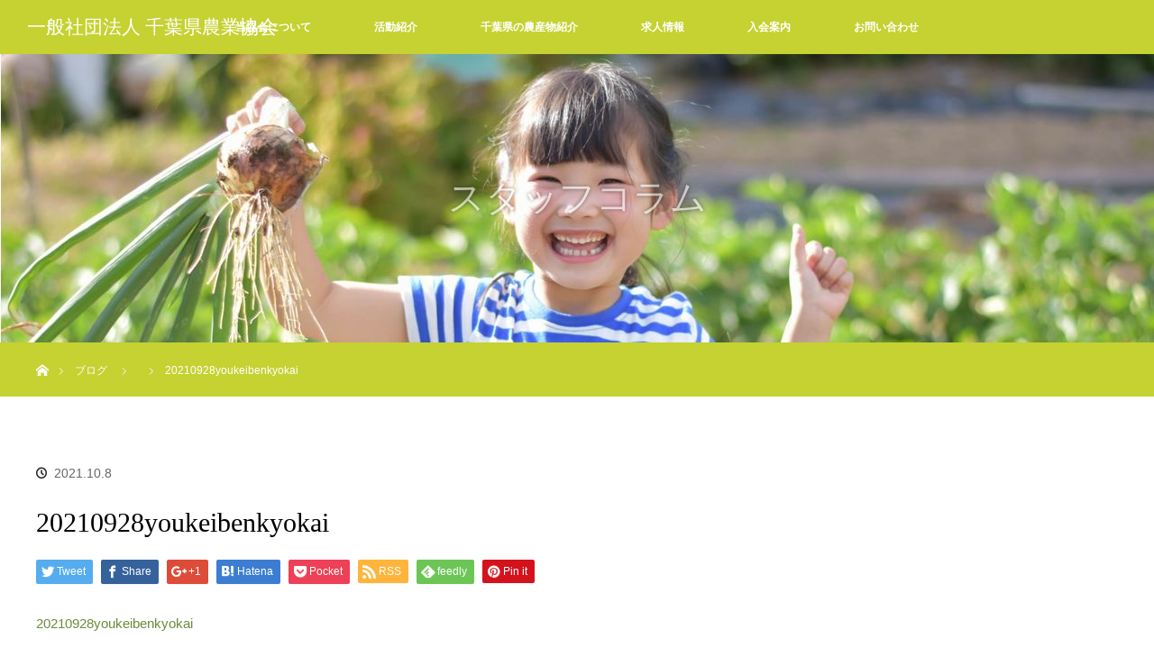

--- FILE ---
content_type: text/html; charset=UTF-8
request_url: https://www.caajapan.jp/20210928youkeibenkyokai/
body_size: 43461
content:
<!DOCTYPE html>
<html class="pc" dir="ltr" lang="ja"
	prefix="og: https://ogp.me/ns#" >
<head>
<meta charset="UTF-8">
<!--[if IE]><meta http-equiv="X-UA-Compatible" content="IE=edge"><![endif]-->
<meta name="viewport" content="width=device-width">

<meta name="description" content="...">
<link rel="pingback" href="https://www.caajapan.jp/xmlrpc.php">

		<!-- All in One SEO 4.3.8 - aioseo.com -->
		<title>20210928youkeibenkyokai | 一般社団法人 千葉県農業協会</title>
		<meta name="robots" content="max-image-preview:large" />
		<link rel="canonical" href="https://www.caajapan.jp/20210928youkeibenkyokai/" />
		<meta name="generator" content="All in One SEO (AIOSEO) 4.3.8" />
		<meta property="og:locale" content="ja_JP" />
		<meta property="og:site_name" content="一般社団法人 千葉県農業協会 | Chiba Agriculture Association" />
		<meta property="og:type" content="article" />
		<meta property="og:title" content="20210928youkeibenkyokai | 一般社団法人 千葉県農業協会" />
		<meta property="og:url" content="https://www.caajapan.jp/20210928youkeibenkyokai/" />
		<meta property="article:published_time" content="2021-10-08T01:36:58+00:00" />
		<meta property="article:modified_time" content="2021-10-08T01:36:58+00:00" />
		<meta name="twitter:card" content="summary_large_image" />
		<meta name="twitter:title" content="20210928youkeibenkyokai | 一般社団法人 千葉県農業協会" />
		<script type="application/ld+json" class="aioseo-schema">
			{"@context":"https:\/\/schema.org","@graph":[{"@type":"BreadcrumbList","@id":"https:\/\/www.caajapan.jp\/20210928youkeibenkyokai\/#breadcrumblist","itemListElement":[{"@type":"ListItem","@id":"https:\/\/www.caajapan.jp\/#listItem","position":1,"item":{"@type":"WebPage","@id":"https:\/\/www.caajapan.jp\/","name":"\u30db\u30fc\u30e0","description":"Chiba Agriculture Association","url":"https:\/\/www.caajapan.jp\/"},"nextItem":"https:\/\/www.caajapan.jp\/20210928youkeibenkyokai\/#listItem"},{"@type":"ListItem","@id":"https:\/\/www.caajapan.jp\/20210928youkeibenkyokai\/#listItem","position":2,"item":{"@type":"WebPage","@id":"https:\/\/www.caajapan.jp\/20210928youkeibenkyokai\/","name":"20210928youkeibenkyokai","url":"https:\/\/www.caajapan.jp\/20210928youkeibenkyokai\/"},"previousItem":"https:\/\/www.caajapan.jp\/#listItem"}]},{"@type":"ItemPage","@id":"https:\/\/www.caajapan.jp\/20210928youkeibenkyokai\/#itempage","url":"https:\/\/www.caajapan.jp\/20210928youkeibenkyokai\/","name":"20210928youkeibenkyokai | \u4e00\u822c\u793e\u56e3\u6cd5\u4eba \u5343\u8449\u770c\u8fb2\u696d\u5354\u4f1a","inLanguage":"ja","isPartOf":{"@id":"https:\/\/www.caajapan.jp\/#website"},"breadcrumb":{"@id":"https:\/\/www.caajapan.jp\/20210928youkeibenkyokai\/#breadcrumblist"},"author":{"@id":"https:\/\/www.caajapan.jp\/author\/manager\/#author"},"creator":{"@id":"https:\/\/www.caajapan.jp\/author\/manager\/#author"},"datePublished":"2021-10-08T01:36:58+09:00","dateModified":"2021-10-08T01:36:58+09:00"},{"@type":"Organization","@id":"https:\/\/www.caajapan.jp\/#organization","name":"\u4e00\u822c\u793e\u56e3\u6cd5\u4eba \u5343\u8449\u770c\u8fb2\u696d\u5354\u4f1a","url":"https:\/\/www.caajapan.jp\/"},{"@type":"Person","@id":"https:\/\/www.caajapan.jp\/author\/manager\/#author","url":"https:\/\/www.caajapan.jp\/author\/manager\/","name":"manager"},{"@type":"WebSite","@id":"https:\/\/www.caajapan.jp\/#website","url":"https:\/\/www.caajapan.jp\/","name":"\u4e00\u822c\u793e\u56e3\u6cd5\u4eba \u5343\u8449\u770c\u8fb2\u696d\u5354\u4f1a","description":"Chiba Agriculture Association","inLanguage":"ja","publisher":{"@id":"https:\/\/www.caajapan.jp\/#organization"}}]}
		</script>
		<!-- All in One SEO -->

<link rel='dns-prefetch' href='//maps.googleapis.com' />
<link rel='dns-prefetch' href='//s.w.org' />
<link rel="alternate" type="application/rss+xml" title="一般社団法人 千葉県農業協会 &raquo; フィード" href="https://www.caajapan.jp/feed/" />
<link rel="alternate" type="application/rss+xml" title="一般社団法人 千葉県農業協会 &raquo; コメントフィード" href="https://www.caajapan.jp/comments/feed/" />
		<!-- This site uses the Google Analytics by MonsterInsights plugin v8.15 - Using Analytics tracking - https://www.monsterinsights.com/ -->
							<script src="//www.googletagmanager.com/gtag/js?id=UA-116055762-1"  data-cfasync="false" data-wpfc-render="false" type="text/javascript" async></script>
			<script data-cfasync="false" data-wpfc-render="false" type="text/javascript">
				var mi_version = '8.15';
				var mi_track_user = true;
				var mi_no_track_reason = '';
				
								var disableStrs = [
															'ga-disable-UA-116055762-1',
									];

				/* Function to detect opted out users */
				function __gtagTrackerIsOptedOut() {
					for (var index = 0; index < disableStrs.length; index++) {
						if (document.cookie.indexOf(disableStrs[index] + '=true') > -1) {
							return true;
						}
					}

					return false;
				}

				/* Disable tracking if the opt-out cookie exists. */
				if (__gtagTrackerIsOptedOut()) {
					for (var index = 0; index < disableStrs.length; index++) {
						window[disableStrs[index]] = true;
					}
				}

				/* Opt-out function */
				function __gtagTrackerOptout() {
					for (var index = 0; index < disableStrs.length; index++) {
						document.cookie = disableStrs[index] + '=true; expires=Thu, 31 Dec 2099 23:59:59 UTC; path=/';
						window[disableStrs[index]] = true;
					}
				}

				if ('undefined' === typeof gaOptout) {
					function gaOptout() {
						__gtagTrackerOptout();
					}
				}
								window.dataLayer = window.dataLayer || [];

				window.MonsterInsightsDualTracker = {
					helpers: {},
					trackers: {},
				};
				if (mi_track_user) {
					function __gtagDataLayer() {
						dataLayer.push(arguments);
					}

					function __gtagTracker(type, name, parameters) {
						if (!parameters) {
							parameters = {};
						}

						if (parameters.send_to) {
							__gtagDataLayer.apply(null, arguments);
							return;
						}

						if (type === 'event') {
							
														parameters.send_to = monsterinsights_frontend.ua;
							__gtagDataLayer(type, name, parameters);
													} else {
							__gtagDataLayer.apply(null, arguments);
						}
					}

					__gtagTracker('js', new Date());
					__gtagTracker('set', {
						'developer_id.dZGIzZG': true,
											});
															__gtagTracker('config', 'UA-116055762-1', {"forceSSL":"true"} );
										window.gtag = __gtagTracker;										(function () {
						/* https://developers.google.com/analytics/devguides/collection/analyticsjs/ */
						/* ga and __gaTracker compatibility shim. */
						var noopfn = function () {
							return null;
						};
						var newtracker = function () {
							return new Tracker();
						};
						var Tracker = function () {
							return null;
						};
						var p = Tracker.prototype;
						p.get = noopfn;
						p.set = noopfn;
						p.send = function () {
							var args = Array.prototype.slice.call(arguments);
							args.unshift('send');
							__gaTracker.apply(null, args);
						};
						var __gaTracker = function () {
							var len = arguments.length;
							if (len === 0) {
								return;
							}
							var f = arguments[len - 1];
							if (typeof f !== 'object' || f === null || typeof f.hitCallback !== 'function') {
								if ('send' === arguments[0]) {
									var hitConverted, hitObject = false, action;
									if ('event' === arguments[1]) {
										if ('undefined' !== typeof arguments[3]) {
											hitObject = {
												'eventAction': arguments[3],
												'eventCategory': arguments[2],
												'eventLabel': arguments[4],
												'value': arguments[5] ? arguments[5] : 1,
											}
										}
									}
									if ('pageview' === arguments[1]) {
										if ('undefined' !== typeof arguments[2]) {
											hitObject = {
												'eventAction': 'page_view',
												'page_path': arguments[2],
											}
										}
									}
									if (typeof arguments[2] === 'object') {
										hitObject = arguments[2];
									}
									if (typeof arguments[5] === 'object') {
										Object.assign(hitObject, arguments[5]);
									}
									if ('undefined' !== typeof arguments[1].hitType) {
										hitObject = arguments[1];
										if ('pageview' === hitObject.hitType) {
											hitObject.eventAction = 'page_view';
										}
									}
									if (hitObject) {
										action = 'timing' === arguments[1].hitType ? 'timing_complete' : hitObject.eventAction;
										hitConverted = mapArgs(hitObject);
										__gtagTracker('event', action, hitConverted);
									}
								}
								return;
							}

							function mapArgs(args) {
								var arg, hit = {};
								var gaMap = {
									'eventCategory': 'event_category',
									'eventAction': 'event_action',
									'eventLabel': 'event_label',
									'eventValue': 'event_value',
									'nonInteraction': 'non_interaction',
									'timingCategory': 'event_category',
									'timingVar': 'name',
									'timingValue': 'value',
									'timingLabel': 'event_label',
									'page': 'page_path',
									'location': 'page_location',
									'title': 'page_title',
								};
								for (arg in args) {
																		if (!(!args.hasOwnProperty(arg) || !gaMap.hasOwnProperty(arg))) {
										hit[gaMap[arg]] = args[arg];
									} else {
										hit[arg] = args[arg];
									}
								}
								return hit;
							}

							try {
								f.hitCallback();
							} catch (ex) {
							}
						};
						__gaTracker.create = newtracker;
						__gaTracker.getByName = newtracker;
						__gaTracker.getAll = function () {
							return [];
						};
						__gaTracker.remove = noopfn;
						__gaTracker.loaded = true;
						window['__gaTracker'] = __gaTracker;
					})();
									} else {
										console.log("");
					(function () {
						function __gtagTracker() {
							return null;
						}

						window['__gtagTracker'] = __gtagTracker;
						window['gtag'] = __gtagTracker;
					})();
									}
			</script>
				<!-- / Google Analytics by MonsterInsights -->
				<script type="text/javascript">
			window._wpemojiSettings = {"baseUrl":"https:\/\/s.w.org\/images\/core\/emoji\/12.0.0-1\/72x72\/","ext":".png","svgUrl":"https:\/\/s.w.org\/images\/core\/emoji\/12.0.0-1\/svg\/","svgExt":".svg","source":{"concatemoji":"https:\/\/www.caajapan.jp\/wp-includes\/js\/wp-emoji-release.min.js?ver=5.4.2"}};
			/*! This file is auto-generated */
			!function(e,a,t){var r,n,o,i,p=a.createElement("canvas"),s=p.getContext&&p.getContext("2d");function c(e,t){var a=String.fromCharCode;s.clearRect(0,0,p.width,p.height),s.fillText(a.apply(this,e),0,0);var r=p.toDataURL();return s.clearRect(0,0,p.width,p.height),s.fillText(a.apply(this,t),0,0),r===p.toDataURL()}function l(e){if(!s||!s.fillText)return!1;switch(s.textBaseline="top",s.font="600 32px Arial",e){case"flag":return!c([127987,65039,8205,9895,65039],[127987,65039,8203,9895,65039])&&(!c([55356,56826,55356,56819],[55356,56826,8203,55356,56819])&&!c([55356,57332,56128,56423,56128,56418,56128,56421,56128,56430,56128,56423,56128,56447],[55356,57332,8203,56128,56423,8203,56128,56418,8203,56128,56421,8203,56128,56430,8203,56128,56423,8203,56128,56447]));case"emoji":return!c([55357,56424,55356,57342,8205,55358,56605,8205,55357,56424,55356,57340],[55357,56424,55356,57342,8203,55358,56605,8203,55357,56424,55356,57340])}return!1}function d(e){var t=a.createElement("script");t.src=e,t.defer=t.type="text/javascript",a.getElementsByTagName("head")[0].appendChild(t)}for(i=Array("flag","emoji"),t.supports={everything:!0,everythingExceptFlag:!0},o=0;o<i.length;o++)t.supports[i[o]]=l(i[o]),t.supports.everything=t.supports.everything&&t.supports[i[o]],"flag"!==i[o]&&(t.supports.everythingExceptFlag=t.supports.everythingExceptFlag&&t.supports[i[o]]);t.supports.everythingExceptFlag=t.supports.everythingExceptFlag&&!t.supports.flag,t.DOMReady=!1,t.readyCallback=function(){t.DOMReady=!0},t.supports.everything||(n=function(){t.readyCallback()},a.addEventListener?(a.addEventListener("DOMContentLoaded",n,!1),e.addEventListener("load",n,!1)):(e.attachEvent("onload",n),a.attachEvent("onreadystatechange",function(){"complete"===a.readyState&&t.readyCallback()})),(r=t.source||{}).concatemoji?d(r.concatemoji):r.wpemoji&&r.twemoji&&(d(r.twemoji),d(r.wpemoji)))}(window,document,window._wpemojiSettings);
		</script>
		<style type="text/css">
img.wp-smiley,
img.emoji {
	display: inline !important;
	border: none !important;
	box-shadow: none !important;
	height: 1em !important;
	width: 1em !important;
	margin: 0 .07em !important;
	vertical-align: -0.1em !important;
	background: none !important;
	padding: 0 !important;
}
</style>
	<link rel='stylesheet' id='style-css'  href='https://www.caajapan.jp/wp-content/themes/orion_tcd037/style.css?ver=3.0' type='text/css' media='all' />
<link rel='stylesheet' id='wp-block-library-css'  href='https://www.caajapan.jp/wp-includes/css/dist/block-library/style.min.css?ver=5.4.2' type='text/css' media='all' />
<link rel='stylesheet' id='bbp-default-css'  href='https://www.caajapan.jp/wp-content/plugins/bbpress/templates/default/css/bbpress.min.css?ver=2.6.9' type='text/css' media='all' />
<link rel='stylesheet' id='contact-form-7-css'  href='https://www.caajapan.jp/wp-content/plugins/contact-form-7/includes/css/styles.css?ver=5.2' type='text/css' media='all' />
<link rel='stylesheet' id='contact-form-7-confirm-css'  href='https://www.caajapan.jp/wp-content/plugins/contact-form-7-add-confirm/includes/css/styles.css?ver=5.1' type='text/css' media='all' />
<link rel='stylesheet' id='wpdm-font-awesome-css'  href='https://www.caajapan.jp/wp-content/plugins/download-manager/assets/fontawesome/css/all.min.css?ver=5.4.2' type='text/css' media='all' />
<link rel='stylesheet' id='wpdm-front-bootstrap-css'  href='https://www.caajapan.jp/wp-content/plugins/download-manager/assets/bootstrap/css/bootstrap.min.css?ver=5.4.2' type='text/css' media='all' />
<link rel='stylesheet' id='wpdm-front-css'  href='https://www.caajapan.jp/wp-content/plugins/download-manager/assets/css/front.css?ver=5.4.2' type='text/css' media='all' />
<link rel='stylesheet' id='google-maps-builder-plugin-styles-css'  href='https://www.caajapan.jp/wp-content/plugins/google-maps-builder/vendor/wordimpress/maps-builder-core/assets/css/google-maps-builder.min.css?ver=2.1.2' type='text/css' media='all' />
<link rel='stylesheet' id='google-maps-builder-map-icons-css'  href='https://www.caajapan.jp/wp-content/plugins/google-maps-builder/vendor/wordimpress/maps-builder-core/includes/libraries/map-icons/css/map-icons.css?ver=2.1.2' type='text/css' media='all' />
<script type='text/javascript' src='https://www.caajapan.jp/wp-includes/js/jquery/jquery.js?ver=1.12.4-wp'></script>
<script type='text/javascript' src='https://www.caajapan.jp/wp-includes/js/jquery/jquery-migrate.min.js?ver=1.4.1'></script>
<script type='text/javascript' src='https://www.caajapan.jp/wp-content/plugins/google-analytics-for-wordpress/assets/js/frontend-gtag.min.js?ver=8.15'></script>
<script data-cfasync="false" data-wpfc-render="false" type="text/javascript" id='monsterinsights-frontend-script-js-extra'>/* <![CDATA[ */
var monsterinsights_frontend = {"js_events_tracking":"true","download_extensions":"doc,pdf,ppt,zip,xls,docx,pptx,xlsx","inbound_paths":"[]","home_url":"https:\/\/www.caajapan.jp","hash_tracking":"false","ua":"UA-116055762-1","v4_id":""};/* ]]> */
</script>
<script type='text/javascript' src='https://www.caajapan.jp/wp-content/plugins/download-manager/assets/bootstrap/js/popper.min.js?ver=5.4.2'></script>
<script type='text/javascript' src='https://www.caajapan.jp/wp-content/plugins/download-manager/assets/bootstrap/js/bootstrap.min.js?ver=5.4.2'></script>
<script type='text/javascript'>
/* <![CDATA[ */
var wpdm_url = {"home":"https:\/\/www.caajapan.jp\/","site":"https:\/\/www.caajapan.jp\/","ajax":"https:\/\/www.caajapan.jp\/wp-admin\/admin-ajax.php"};
var wpdm_js = {"spinner":"<i class=\"fas fa-sun fa-spin\"><\/i>"};
/* ]]> */
</script>
<script type='text/javascript' src='https://www.caajapan.jp/wp-content/plugins/download-manager/assets/js/front.js?ver=3.2.72'></script>
<script type='text/javascript' src='https://maps.googleapis.com/maps/api/js?v=3.exp&#038;libraries=places&#038;key=AIzaSyDhC7Upoa4bARy1SBkUkyDi6j8onk2OiVc&#038;ver=5.4.2'></script>
<link rel='https://api.w.org/' href='https://www.caajapan.jp/wp-json/' />
<link rel='shortlink' href='https://www.caajapan.jp/?p=1495' />
<link rel="alternate" type="application/json+oembed" href="https://www.caajapan.jp/wp-json/oembed/1.0/embed?url=https%3A%2F%2Fwww.caajapan.jp%2F20210928youkeibenkyokai%2F" />
<link rel="alternate" type="text/xml+oembed" href="https://www.caajapan.jp/wp-json/oembed/1.0/embed?url=https%3A%2F%2Fwww.caajapan.jp%2F20210928youkeibenkyokai%2F&#038;format=xml" />

<script src="https://www.caajapan.jp/wp-content/themes/orion_tcd037/js/jquery.easing.1.3.js?ver=3.0"></script>
<script src="https://www.caajapan.jp/wp-content/themes/orion_tcd037/js/jscript.js?ver=3.0"></script>


<link rel="stylesheet" media="screen and (max-width:770px)" href="https://www.caajapan.jp/wp-content/themes/orion_tcd037/footer-bar/footer-bar.css?ver=3.0">
<script src="https://www.caajapan.jp/wp-content/themes/orion_tcd037/js/comment.js?ver=3.0"></script>
<script src="https://www.caajapan.jp/wp-content/themes/orion_tcd037/js/header_fix.js?ver=3.0"></script>

<link rel="stylesheet" media="screen and (max-width:770px)" href="https://www.caajapan.jp/wp-content/themes/orion_tcd037/responsive.css?ver=3.0">

<style type="text/css">
body, input, textarea { font-family: Verdana, "ヒラギノ角ゴ ProN W3", "Hiragino Kaku Gothic ProN", "メイリオ", Meiryo, sans-serif; }
.rich_font { font-family: "Times New Roman" , "游明朝" , "Yu Mincho" , "游明朝体" , "YuMincho" , "ヒラギノ明朝 Pro W3" , "Hiragino Mincho Pro" , "HiraMinProN-W3" , "HGS明朝E" , "ＭＳ Ｐ明朝" , "MS PMincho" , serif; font-weight:400; }

body { font-size:15px; }

.pc #header .logo { font-size:21px; }
.mobile #header .logo { font-size:18px; }
#header_logo_index .logo { font-size:40px; }
#footer_logo_index .logo { font-size:40px; }
#header_logo_index .desc { font-size:12px; }
#footer_logo .desc { font-size:12px; }
.pc #index_content1 .index_content_header .headline { font-size:40px; }
.pc #index_content1 .index_content_header .desc { font-size:15px; }
.pc #index_content2 .index_content_header .headline { font-size:40px; }
.pc #index_content2 .index_content_header .desc { font-size:15px; }
.pc #index_dis .index_content_header .headline { font-size:40px; }
.pc #index_dis .index_content_header .desc { font-size:15px; }

.pc #index_dis .index_content_header3 .headline { font-size:40px; }
.pc #index_dis .index_content_header3 .desc { font-size:15px; }

#post_title { font-size:30px; }
.post_content { font-size:15px; }

.pc #header, #bread_crumb, .pc #global_menu ul ul a, #index_dis_slider .link, #previous_next_post .label, #related_post .headline span, #comment_headline span, .side_headline span, .widget_search #search-btn input, .widget_search #searchsubmit, .side_widget.google_search #searchsubmit, .page_navi span.current
 { background-color:#C6D132; }

.footer_menu li.no_link a { color:#C6D132; }

.post_content a{ color:#6B8C3A; }
a:hover, #comment_header ul li a:hover, .pc #global_menu > ul > li.active > a, .pc #global_menu li.current-menu-item > a, .pc #global_menu > ul > li > a:hover, #header_logo .logo a:hover, #bread_crumb li.home a:hover:before, #bread_crumb li a:hover
 { color:#478A13; }

#global_menu ul ul a:hover, #return_top a:hover, .next_page_link a:hover, .page_navi a:hover, .collapse_category_list li a:hover .count, .index_box_list .link:hover, .index_content_header2 .link a:hover, #index_blog_list li .category a:hover, .slick-arrow:hover, #index_dis_slider .link:hover, #header_logo_index .link:hover,
 #previous_next_page a:hover, .page_navi p.back a:hover, #post_meta_top .category a:hover, .collapse_category_list li a:hover .count, .mobile #global_menu li a:hover,
   #wp-calendar td a:hover, #wp-calendar #prev a:hover, #wp-calendar #next a:hover, .widget_search #search-btn input:hover, .widget_search #searchsubmit:hover, .side_widget.google_search #searchsubmit:hover,
    #submit_comment:hover, #comment_header ul li a:hover, #comment_header ul li.comment_switch_active a, #comment_header #comment_closed p, #post_pagination a:hover, #post_pagination p, a.menu_button:hover, .mobile .footer_menu a:hover, .mobile #footer_menu_bottom li a:hover, .post_content .bt_orion:hover
     { background-color:#478A13; }

#comment_textarea textarea:focus, #guest_info input:focus, #comment_header ul li a:hover, #comment_header ul li.comment_switch_active a, #comment_header #comment_closed p
 { border-color:#478A13; }

#comment_header ul li.comment_switch_active a:after, #comment_header #comment_closed p:after
 { border-color:#478A13 transparent transparent transparent; }

.collapse_category_list li a:before
 { border-color: transparent transparent transparent #478A13; }






</style>


<script type="text/javascript">
jQuery(document).ready(function($) {

  $("a").bind("focus",function(){if(this.blur)this.blur();});
  $("a.target_blank").attr("target","_blank");

  $('#return_top a, #header_logo_index a').click(function() {
    var myHref= $(this).attr("href");
          var myPos = $(myHref).offset().top;
        $("html,body").animate({scrollTop : myPos}, 1000, 'easeOutExpo');
    return false;
  });

  $(window).load(function() {
   $('#header_image .title').delay(1000).fadeIn(3000);
  });


});
</script>


<style type="text/css"></style><link rel="icon" href="https://www.caajapan.jp/wp-content/uploads/2018/01/cca-150x150.png" sizes="32x32" />
<link rel="icon" href="https://www.caajapan.jp/wp-content/uploads/2018/01/cca-e1593592009741.png" sizes="192x192" />
<link rel="apple-touch-icon" href="https://www.caajapan.jp/wp-content/uploads/2018/01/cca-e1593592009741.png" />
<meta name="msapplication-TileImage" content="https://www.caajapan.jp/wp-content/uploads/2018/01/cca-e1593592009741.png" />
<meta name="generator" content="WordPress Download Manager 3.2.72" />
                <style>
        /* WPDM Link Template Styles */        </style>
                <style>

            :root {
                --color-primary: #4a8eff;
                --color-primary-rgb: 74, 142, 255;
                --color-primary-hover: #4a8eff;
                --color-primary-active: #4a8eff;
                --color-secondary: #4a8eff;
                --color-secondary-rgb: 74, 142, 255;
                --color-secondary-hover: #4a8eff;
                --color-secondary-active: #4a8eff;
                --color-success: #18ce0f;
                --color-success-rgb: 24, 206, 15;
                --color-success-hover: #4a8eff;
                --color-success-active: #4a8eff;
                --color-info: #2CA8FF;
                --color-info-rgb: 44, 168, 255;
                --color-info-hover: #2CA8FF;
                --color-info-active: #2CA8FF;
                --color-warning: #f29e0f;
                --color-warning-rgb: 242, 158, 15;
                --color-warning-hover: orange;
                --color-warning-active: orange;
                --color-danger: #ff5062;
                --color-danger-rgb: 255, 80, 98;
                --color-danger-hover: #ff5062;
                --color-danger-active: #ff5062;
                --color-green: #30b570;
                --color-blue: #0073ff;
                --color-purple: #8557D3;
                --color-red: #ff5062;
                --color-muted: rgba(69, 89, 122, 0.6);
                --wpdm-font: "Rubik", -apple-system, BlinkMacSystemFont, "Segoe UI", Roboto, Helvetica, Arial, sans-serif, "Apple Color Emoji", "Segoe UI Emoji", "Segoe UI Symbol";
            }

            .wpdm-download-link.btn.btn-primary {
                border-radius: 4px;
            }


        </style>
        </head>
<body id="body" class="attachment attachment-template-default single single-attachment postid-1495 attachmentid-1495 attachment-pdf">


 <div id="top">

  <div id="header">
   <div id="header_inner">
    <div id="header_logo">
     <div id="logo_text">
 <h1 class="logo rich_font"><a href="https://www.caajapan.jp/">一般社団法人 千葉県農業協会</a></h1>
</div>
    </div>
        <a href="#" class="menu_button"><span>menu</span></a>
    <div id="global_menu">
     <ul id="menu-menu-1" class="menu"><li id="menu-item-379" class="menu-item menu-item-type-post_type menu-item-object-distinations menu-item-has-children menu-item-379"><a href="https://www.caajapan.jp/distinations/association/">当協会について</a>
<ul class="sub-menu">
	<li id="menu-item-33" class="menu-item menu-item-type-post_type menu-item-object-page menu-item-33"><a href="https://www.caajapan.jp/chairman/">会長挨拶</a></li>
	<li id="menu-item-35" class="menu-item menu-item-type-post_type menu-item-object-page menu-item-35"><a href="https://www.caajapan.jp/aboutus/">協会概要</a></li>
	<li id="menu-item-174" class="menu-item menu-item-type-post_type menu-item-object-page menu-item-174"><a href="https://www.caajapan.jp/business/">事業内容</a></li>
	<li id="menu-item-29" class="menu-item menu-item-type-post_type menu-item-object-page menu-item-29"><a href="https://www.caajapan.jp/ir/">定款・事業計画・収支予算等の情報</a></li>
	<li id="menu-item-592" class="menu-item menu-item-type-post_type menu-item-object-page menu-item-592"><a href="https://www.caajapan.jp/link/">関連リンク</a></li>
</ul>
</li>
<li id="menu-item-411" class="menu-item menu-item-type-post_type menu-item-object-distinations menu-item-has-children menu-item-411"><a href="https://www.caajapan.jp/distinations/activity/">活動紹介</a>
<ul class="sub-menu">
	<li id="menu-item-49" class="menu-item menu-item-type-post_type menu-item-object-page menu-item-49"><a href="https://www.caajapan.jp/seminar-event/">セミナー・イベント</a></li>
	<li id="menu-item-39" class="menu-item menu-item-type-post_type menu-item-object-page menu-item-39"><a href="https://www.caajapan.jp/groups/">部会案内</a></li>
	<li id="menu-item-64" class="menu-item menu-item-type-taxonomy menu-item-object-category menu-item-64"><a href="https://www.caajapan.jp/category/profiles/">会員便り</a></li>
	<li id="menu-item-65" class="menu-item menu-item-type-taxonomy menu-item-object-category menu-item-65"><a href="https://www.caajapan.jp/category/columns/">広報・コラム</a></li>
	<li id="menu-item-1343" class="menu-item menu-item-type-post_type menu-item-object-page menu-item-1343"><a href="https://www.caajapan.jp/caa%e3%83%9e%e3%83%bc%e3%82%b1%e3%83%83%e3%83%88/">CAAマーケット（工事中）</a></li>
</ul>
</li>
<li id="menu-item-408" class="menu-item menu-item-type-post_type menu-item-object-distinations menu-item-has-children menu-item-408"><a href="https://www.caajapan.jp/distinations/introduction/">千葉県の農産物紹介</a>
<ul class="sub-menu">
	<li id="menu-item-96" class="menu-item menu-item-type-post_type menu-item-object-page menu-item-96"><a href="https://www.caajapan.jp/products/okome/">お米マップ</a></li>
	<li id="menu-item-95" class="menu-item menu-item-type-post_type menu-item-object-page menu-item-95"><a href="https://www.caajapan.jp/products/yasai_kudamono/">野菜・果物マップ</a></li>
	<li id="menu-item-94" class="menu-item menu-item-type-post_type menu-item-object-page menu-item-94"><a href="https://www.caajapan.jp/products/rakunou/">酪農マップ</a></li>
	<li id="menu-item-36" class="menu-item menu-item-type-post_type menu-item-object-page menu-item-36"><a href="https://www.caajapan.jp/products/tamago/">鶏卵マップ</a></li>
	<li id="menu-item-93" class="menu-item menu-item-type-post_type menu-item-object-page menu-item-93"><a href="https://www.caajapan.jp/products/kaki/">花卉マップ</a></li>
	<li id="menu-item-92" class="menu-item menu-item-type-post_type menu-item-object-page menu-item-92"><a href="https://www.caajapan.jp/products/gyuniku/">牛肉マップ</a></li>
	<li id="menu-item-37" class="menu-item menu-item-type-post_type menu-item-object-page menu-item-37"><a href="https://www.caajapan.jp/products/butaniku/">豚肉マップ</a></li>
</ul>
</li>
<li id="menu-item-571" class="menu-item menu-item-type-post_type menu-item-object-page menu-item-has-children menu-item-571"><a href="https://www.caajapan.jp/recruit/">求人情報</a>
<ul class="sub-menu">
	<li id="menu-item-587" class="menu-item menu-item-type-post_type menu-item-object-page menu-item-587"><a href="https://www.caajapan.jp/579-2/">株式会社菜の花エッグ</a></li>
</ul>
</li>
<li id="menu-item-773" class="menu-item menu-item-type-post_type menu-item-object-page menu-item-773"><a href="https://www.caajapan.jp/join/">入会案内</a></li>
<li id="menu-item-30" class="menu-item menu-item-type-post_type menu-item-object-page menu-item-30"><a href="https://www.caajapan.jp/toiawase/">お問い合わせ</a></li>
</ul>    </div>
       </div><!-- END #header_inner -->
  </div><!-- END #header -->

  
 </div><!-- END #top -->

 <div id="main_contents" class="clearfix">

<div id="header_image">
 <div class="image"><img src="https://www.caajapan.jp/wp-content/uploads/2018/02/syoujyo.jpg" title="" alt="" /></div>
 <div class="caption" style="text-shadow:0px 0px 4px #333333; color:#FFFFFF; ">
  <p class="title rich_font" style="font-size:40px;">スタッフコラム</p>
 </div>
</div>

<div id="bread_crumb">

<ul class="clearfix">
 <li itemscope="itemscope" itemtype="http://data-vocabulary.org/Breadcrumb" class="home"><a itemprop="url" href="https://www.caajapan.jp/"><span itemprop="title" >ホーム</span></a></li>

 <li itemscope="itemscope" itemtype="http://data-vocabulary.org/Breadcrumb"><a itemprop="url" href="https://www.caajapan.jp/20210928youkeibenkyokai/">ブログ</a></li>
 <li itemscope="itemscope" itemtype="http://data-vocabulary.org/Breadcrumb">
   </li>
 <li class="last">20210928youkeibenkyokai</li>

</ul>
</div>

<div id="main_col" class="clearfix">

<div id="left_col">

 
 <div id="article">

  <ul id="post_meta_top" class="clearfix">
   <li class="category"></li>   <li class="date"><time class="entry-date updated" datetime="2021-10-08T10:36:58+09:00">2021.10.8</time></li>  </ul>

  <h2 id="post_title" class="rich_font">20210928youkeibenkyokai</h2>

    <div class="single_share clearfix" id="single_share_top">
   
<!--Type1-->

<div id="share_top1">

 

<div class="sns">
<ul class="type1 clearfix">
<!--Twitterボタン-->
<li class="twitter">
<a href="http://twitter.com/share?text=20210928youkeibenkyokai&url=https%3A%2F%2Fwww.caajapan.jp%2F20210928youkeibenkyokai%2F&via=&tw_p=tweetbutton&related=" onclick="javascript:window.open(this.href, '', 'menubar=no,toolbar=no,resizable=yes,scrollbars=yes,height=400,width=600');return false;"><i class="icon-twitter"></i><span class="ttl">Tweet</span><span class="share-count"></span></a></li>

<!--Facebookボタン-->
<li class="facebook">
<a href="//www.facebook.com/sharer/sharer.php?u=https://www.caajapan.jp/20210928youkeibenkyokai/&amp;t=20210928youkeibenkyokai" class="facebook-btn-icon-link" target="blank" rel="nofollow"><i class="icon-facebook"></i><span class="ttl">Share</span><span class="share-count"></span></a></li>

<!--Google+ボタン-->
<li class="googleplus">
<a href="https://plus.google.com/share?url=https%3A%2F%2Fwww.caajapan.jp%2F20210928youkeibenkyokai%2F" onclick="javascript:window.open(this.href, '', 'menubar=no,toolbar=no,resizable=yes,scrollbars=yes,height=600,width=500');return false;"><i class="icon-google-plus"></i><span class="ttl">+1</span><span class="share-count"></span></a></li>

<!--Hatebuボタン-->
<li class="hatebu">
<a href="http://b.hatena.ne.jp/add?mode=confirm&url=https%3A%2F%2Fwww.caajapan.jp%2F20210928youkeibenkyokai%2F" onclick="javascript:window.open(this.href, '', 'menubar=no,toolbar=no,resizable=yes,scrollbars=yes,height=400,width=510');return false;" ><i class="icon-hatebu"></i><span class="ttl">Hatena</span><span class="share-count"></span></a></li>

<!--Pocketボタン-->
<li class="pocket">
<a href="http://getpocket.com/edit?url=https%3A%2F%2Fwww.caajapan.jp%2F20210928youkeibenkyokai%2F&title=20210928youkeibenkyokai" target="blank"><i class="icon-pocket"></i><span class="ttl">Pocket</span><span class="share-count"></span></a></li>

<!--RSSボタン-->
<li class="rss">
<a href="https://www.caajapan.jp/?feed=rss2" target="blank"><i class="icon-rss"></i><span class="ttl">RSS</span></a></li>

<!--Feedlyボタン-->
<li class="feedly">
<a href="http://feedly.com/index.html#subscription%2Ffeed%2Fhttp%3A%2F%2F%3ffeed%3drss2" target="blank"><i class="icon-feedly"></i><span class="ttl">feedly</span><span class="share-count"></span></a></li>

<!--Pinterestボタン-->
<li class="pinterest">
<a rel="nofollow" target="_blank" href="https://www.pinterest.com/pin/create/button/?url=https%3A%2F%2Fwww.caajapan.jp%2F20210928youkeibenkyokai%2F&media=&description=20210928youkeibenkyokai"><i class="icon-pinterest"></i><span class="ttl">Pin&nbsp;it</span></a></li>

</ul>
</div>

</div>


<!--Type2-->

<!--Type3-->

<!--Type4-->

<!--Type5-->
  </div>
  
  

  <div class="post_content clearfix">
   <p class="attachment"><a href='https://www.caajapan.jp/wp-content/uploads/2021/10/20210928youkeibenkyokai.pdf'>20210928youkeibenkyokai</a></p>
     </div>

    <div class="single_share" id="single_share_bottom">
   
<!--Type1-->

<div id="share_top1">

 

<div class="sns">
<ul class="type1 clearfix">
<!--Twitterボタン-->
<li class="twitter">
<a href="http://twitter.com/share?text=20210928youkeibenkyokai&url=https%3A%2F%2Fwww.caajapan.jp%2F20210928youkeibenkyokai%2F&via=&tw_p=tweetbutton&related=" onclick="javascript:window.open(this.href, '', 'menubar=no,toolbar=no,resizable=yes,scrollbars=yes,height=400,width=600');return false;"><i class="icon-twitter"></i><span class="ttl">Tweet</span><span class="share-count"></span></a></li>

<!--Facebookボタン-->
<li class="facebook">
<a href="//www.facebook.com/sharer/sharer.php?u=https://www.caajapan.jp/20210928youkeibenkyokai/&amp;t=20210928youkeibenkyokai" class="facebook-btn-icon-link" target="blank" rel="nofollow"><i class="icon-facebook"></i><span class="ttl">Share</span><span class="share-count"></span></a></li>

<!--Google+ボタン-->
<li class="googleplus">
<a href="https://plus.google.com/share?url=https%3A%2F%2Fwww.caajapan.jp%2F20210928youkeibenkyokai%2F" onclick="javascript:window.open(this.href, '', 'menubar=no,toolbar=no,resizable=yes,scrollbars=yes,height=600,width=500');return false;"><i class="icon-google-plus"></i><span class="ttl">+1</span><span class="share-count"></span></a></li>

<!--Hatebuボタン-->
<li class="hatebu">
<a href="http://b.hatena.ne.jp/add?mode=confirm&url=https%3A%2F%2Fwww.caajapan.jp%2F20210928youkeibenkyokai%2F" onclick="javascript:window.open(this.href, '', 'menubar=no,toolbar=no,resizable=yes,scrollbars=yes,height=400,width=510');return false;" ><i class="icon-hatebu"></i><span class="ttl">Hatena</span><span class="share-count"></span></a></li>

<!--Pocketボタン-->
<li class="pocket">
<a href="http://getpocket.com/edit?url=https%3A%2F%2Fwww.caajapan.jp%2F20210928youkeibenkyokai%2F&title=20210928youkeibenkyokai" target="blank"><i class="icon-pocket"></i><span class="ttl">Pocket</span><span class="share-count"></span></a></li>

<!--RSSボタン-->
<li class="rss">
<a href="https://www.caajapan.jp/feed/" target="blank"><i class="icon-rss"></i><span class="ttl">RSS</span></a></li>

<!--Feedlyボタン-->
<li class="feedly">
<a href="http://feedly.com/index.html#subscription%2Ffeed%2Fhttps://www.caajapan.jp/feed/" target="blank"><i class="icon-feedly"></i><span class="ttl">feedly</span><span class="share-count"></span></a></li>

<!--Pinterestボタン-->
<li class="pinterest">
<a rel="nofollow" target="_blank" href="https://www.pinterest.com/pin/create/button/?url=https%3A%2F%2Fwww.caajapan.jp%2F20210928youkeibenkyokai%2F&media=&description=20210928youkeibenkyokai"><i class="icon-pinterest"></i><span class="ttl">Pin&nbsp;it</span></a></li>

</ul>
</div>

</div>


<!--Type2-->

<!--Type3-->

<!--Type4-->

<!--Type5-->
  </div>
  
    <ul id="post_meta_bottom" class="clearfix">
   <li class="post_author">投稿者: <a href="https://www.caajapan.jp/author/manager/" title="manager の投稿" rel="author">manager</a></li>   <li class="post_category"></li>        </ul>
  
    <div id="previous_next_post" class="clearfix">
     </div>
  
 </div><!-- END #article -->

 <!-- banner1 -->
    
  
 
 <!-- banner2 -->
  
</div><!-- END #left_col -->


 

</div><!-- END #main_col -->


 </div><!-- END #main_contents -->

<div id="footer_wrapper">
 <div id="footer_top">
  <div id="footer_top_inner">

   <!-- footer logo -->
      <div id="footer_logo">
    <div class="logo_area">
 <p class="logo rich_font"><a href="https://www.caajapan.jp/">一般社団法人 千葉県農業協会</a></p>
 <p class="desc">Chiba Agriculture Association</p></div>
   </div>
   
   <!-- footer menu -->
   
  </div><!-- END #footer_top_inner -->
 </div><!-- END #footer_top -->

 <div id="footer_bottom">
  <div id="footer_bottom_inner" class="clearfix">

   <!-- footer logo -->
   
   <!-- social button -->
      <ul class="clearfix" id="footer_social_link">
                                <li class="rss"><a class="target_blank" href="https://www.caajapan.jp/feed/">RSS</a></li>
       </ul>
   
   <!-- footer bottom menu -->
      <div id="footer_menu_bottom" class="clearfix">
    <ul id="menu-menu-2" class="menu"><li class="menu-item menu-item-type-post_type menu-item-object-distinations menu-item-has-children menu-item-379"><a href="https://www.caajapan.jp/distinations/association/">当協会について</a></li>
<li class="menu-item menu-item-type-post_type menu-item-object-distinations menu-item-has-children menu-item-411"><a href="https://www.caajapan.jp/distinations/activity/">活動紹介</a></li>
<li class="menu-item menu-item-type-post_type menu-item-object-distinations menu-item-has-children menu-item-408"><a href="https://www.caajapan.jp/distinations/introduction/">千葉県の農産物紹介</a></li>
<li class="menu-item menu-item-type-post_type menu-item-object-page menu-item-has-children menu-item-571"><a href="https://www.caajapan.jp/recruit/">求人情報</a></li>
<li class="menu-item menu-item-type-post_type menu-item-object-page menu-item-773"><a href="https://www.caajapan.jp/join/">入会案内</a></li>
<li class="menu-item menu-item-type-post_type menu-item-object-page menu-item-30"><a href="https://www.caajapan.jp/toiawase/">お問い合わせ</a></li>
</ul>   </div>
   
  </div><!-- END #footer_bottom_inner -->
 </div><!-- END #footer_bottom -->

 <p id="copyright">Copyright &copy;&nbsp; <a href="https://www.caajapan.jp/">一般社団法人 千葉県農業協会</a></p>

</div><!-- /footer_wrapper -->


 <div id="return_top">
    <a href="#body"><span>PAGE TOP</span></a>
   </div>


 
  <!-- facebook share button code -->
 <div id="fb-root"></div>
 <script>
 (function(d, s, id) {
   var js, fjs = d.getElementsByTagName(s)[0];
   if (d.getElementById(id)) return;
   js = d.createElement(s); js.id = id;
   js.src = "//connect.facebook.net/ja_JP/sdk.js#xfbml=1&version=v2.5";
   fjs.parentNode.insertBefore(js, fjs);
 }(document, 'script', 'facebook-jssdk'));
 </script>
 
            <script>
                jQuery(function($){

                    
                });
            </script>
            <div id="fb-root"></div>
            <script type='text/javascript' src='https://www.caajapan.jp/wp-includes/js/comment-reply.min.js?ver=5.4.2'></script>
<script type='text/javascript'>
/* <![CDATA[ */
var wpcf7 = {"apiSettings":{"root":"https:\/\/www.caajapan.jp\/wp-json\/contact-form-7\/v1","namespace":"contact-form-7\/v1"}};
/* ]]> */
</script>
<script type='text/javascript' src='https://www.caajapan.jp/wp-content/plugins/contact-form-7/includes/js/scripts.js?ver=5.2'></script>
<script type='text/javascript' src='https://www.caajapan.jp/wp-includes/js/jquery/jquery.form.min.js?ver=4.2.1'></script>
<script type='text/javascript' src='https://www.caajapan.jp/wp-content/plugins/contact-form-7-add-confirm/includes/js/scripts.js?ver=5.1'></script>
<script type='text/javascript' src='https://www.caajapan.jp/wp-includes/js/dist/vendor/wp-polyfill.min.js?ver=7.4.4'></script>
<script type='text/javascript'>
( 'fetch' in window ) || document.write( '<script src="https://www.caajapan.jp/wp-includes/js/dist/vendor/wp-polyfill-fetch.min.js?ver=3.0.0"></scr' + 'ipt>' );( document.contains ) || document.write( '<script src="https://www.caajapan.jp/wp-includes/js/dist/vendor/wp-polyfill-node-contains.min.js?ver=3.42.0"></scr' + 'ipt>' );( window.DOMRect ) || document.write( '<script src="https://www.caajapan.jp/wp-includes/js/dist/vendor/wp-polyfill-dom-rect.min.js?ver=3.42.0"></scr' + 'ipt>' );( window.URL && window.URL.prototype && window.URLSearchParams ) || document.write( '<script src="https://www.caajapan.jp/wp-includes/js/dist/vendor/wp-polyfill-url.min.js?ver=3.6.4"></scr' + 'ipt>' );( window.FormData && window.FormData.prototype.keys ) || document.write( '<script src="https://www.caajapan.jp/wp-includes/js/dist/vendor/wp-polyfill-formdata.min.js?ver=3.0.12"></scr' + 'ipt>' );( Element.prototype.matches && Element.prototype.closest ) || document.write( '<script src="https://www.caajapan.jp/wp-includes/js/dist/vendor/wp-polyfill-element-closest.min.js?ver=2.0.2"></scr' + 'ipt>' );
</script>
<script type='text/javascript' src='https://www.caajapan.jp/wp-includes/js/dist/i18n.min.js?ver=cced130522e86c87a37cd7b8397b882c'></script>
<script type='text/javascript' src='https://www.caajapan.jp/wp-content/plugins/google-maps-builder/vendor/wordimpress/maps-builder-core/assets/js/plugins//gmb-infobubble.min.js?ver=2.1.2'></script>
<script type='text/javascript'>
/* <![CDATA[ */
var gmb_data = {"i18n":{"get_directions":"\u884c\u304d\u65b9\uff08\u7d4c\u8def\u6848\u5185\uff09","visit_website":"\u30db\u30fc\u30e0\u30da\u30fc\u30b8"},"infobubble_args":{"shadowStyle":0,"padding":12,"backgroundColor":"rgb(255, 255, 255)","borderRadius":3,"arrowSize":15,"minHeight":20,"maxHeight":450,"minWidth":200,"maxWidth":350,"borderWidth":0,"disableAutoPan":true,"disableAnimation":true,"backgroundClassName":"gmb-infobubble","closeSrc":"https:\/\/www.google.com\/intl\/en_us\/mapfiles\/close.gif"}};
/* ]]> */
</script>
<script type='text/javascript' src='https://www.caajapan.jp/wp-content/plugins/google-maps-builder/vendor/wordimpress/maps-builder-core/assets/js/frontend/google-maps-builder.min.js?ver=2.1.2'></script>
<script type='text/javascript' src='https://www.caajapan.jp/wp-content/plugins/google-maps-builder/vendor/wordimpress/maps-builder-core/includes/libraries/map-icons/js/map-icons.js?ver=2.1.2'></script>
<script type='text/javascript' src='https://www.caajapan.jp/wp-includes/js/wp-embed.min.js?ver=5.4.2'></script>
</body>
</html>